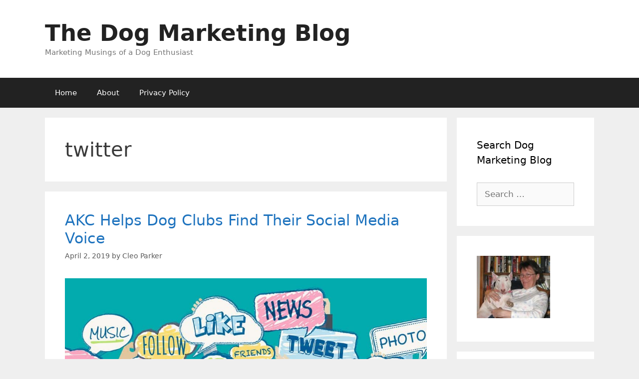

--- FILE ---
content_type: text/html; charset=UTF-8
request_url: https://cleoparker.com/dogmarketing/tag/twitter/
body_size: 15226
content:
<!DOCTYPE html>
<html lang="en-US">
<head>
	<meta charset="UTF-8">
	<link rel="dns-prefetch" href="//cdn.hu-manity.co" />
		<!-- Cookie Compliance -->
		<script type="text/javascript">var huOptions = {"appID":"cleoparkercom-358a9fe","currentLanguage":"en","blocking":true,"globalCookie":false,"isAdmin":false,"privacyConsent":true,"forms":[],"customProviders":[],"customPatterns":[]};</script>
		<script type="text/javascript" src="https://cdn.hu-manity.co/hu-banner.min.js"></script><meta name='robots' content='index, follow, max-image-preview:large, max-snippet:-1, max-video-preview:-1' />
<meta name="viewport" content="width=device-width, initial-scale=1">
	<!-- This site is optimized with the Yoast SEO plugin v26.7 - https://yoast.com/wordpress/plugins/seo/ -->
	<title>twitter Archives - The Dog Marketing Blog</title>
	<link rel="canonical" href="https://cleoparker.com/dogmarketing/tag/twitter/" />
	<link rel="next" href="https://cleoparker.com/dogmarketing/tag/twitter/page/2/" />
	<meta property="og:locale" content="en_US" />
	<meta property="og:type" content="article" />
	<meta property="og:title" content="twitter Archives - The Dog Marketing Blog" />
	<meta property="og:url" content="https://cleoparker.com/dogmarketing/tag/twitter/" />
	<meta property="og:site_name" content="The Dog Marketing Blog" />
	<meta name="twitter:card" content="summary_large_image" />
	<meta name="twitter:site" content="@cleoparker" />
	<script type="application/ld+json" class="yoast-schema-graph">{"@context":"https://schema.org","@graph":[{"@type":"CollectionPage","@id":"https://cleoparker.com/dogmarketing/tag/twitter/","url":"https://cleoparker.com/dogmarketing/tag/twitter/","name":"twitter Archives - The Dog Marketing Blog","isPartOf":{"@id":"https://cleoparker.com/dogmarketing/#website"},"primaryImageOfPage":{"@id":"https://cleoparker.com/dogmarketing/tag/twitter/#primaryimage"},"image":{"@id":"https://cleoparker.com/dogmarketing/tag/twitter/#primaryimage"},"thumbnailUrl":"https://cleoparker.com/dogmarketing/wp-content/uploads/2019/04/1-36567715_s.jpg","inLanguage":"en-US"},{"@type":"ImageObject","inLanguage":"en-US","@id":"https://cleoparker.com/dogmarketing/tag/twitter/#primaryimage","url":"https://cleoparker.com/dogmarketing/wp-content/uploads/2019/04/1-36567715_s.jpg","contentUrl":"https://cleoparker.com/dogmarketing/wp-content/uploads/2019/04/1-36567715_s.jpg","width":979,"height":489,"caption":"36567715 - flat design illustration concept for social network. concept for web banner and promotional material."},{"@type":"WebSite","@id":"https://cleoparker.com/dogmarketing/#website","url":"https://cleoparker.com/dogmarketing/","name":"The Dog Marketing Blog","description":"Marketing Musings of a Dog Enthusiast","publisher":{"@id":"https://cleoparker.com/dogmarketing/#/schema/person/122503b691c070fb342604217f5eb956"},"potentialAction":[{"@type":"SearchAction","target":{"@type":"EntryPoint","urlTemplate":"https://cleoparker.com/dogmarketing/?s={search_term_string}"},"query-input":{"@type":"PropertyValueSpecification","valueRequired":true,"valueName":"search_term_string"}}],"inLanguage":"en-US"},{"@type":["Person","Organization"],"@id":"https://cleoparker.com/dogmarketing/#/schema/person/122503b691c070fb342604217f5eb956","name":"Cleo Parker","image":{"@type":"ImageObject","inLanguage":"en-US","@id":"https://cleoparker.com/dogmarketing/#/schema/person/image/","url":"https://secure.gravatar.com/avatar/d90ee2b5df0f7deab17a5b892f65208737dbb391f05227d507793dc515645999?s=96&r=g","contentUrl":"https://secure.gravatar.com/avatar/d90ee2b5df0f7deab17a5b892f65208737dbb391f05227d507793dc515645999?s=96&r=g","caption":"Cleo Parker"},"logo":{"@id":"https://cleoparker.com/dogmarketing/#/schema/person/image/"},"description":"Cleo Parker is a dog enthusiast who competes in many venues with her Bull Terriers, her professional expertise is in marketing strategy, research, and analytics","sameAs":["http://www.cleoparker.com","https://www.facebook.com/cleoparker","https://www.linkedin.com/in/cleoparker/","https://x.com/cleoparker","https://www.youtube.com/channel/UCrsq71BB37qz6Tw10C74hNQ?view_as=subscriber"]}]}</script>
	<!-- / Yoast SEO plugin. -->


<link rel='dns-prefetch' href='//www.googletagmanager.com' />
<link rel="alternate" type="application/rss+xml" title="The Dog Marketing Blog &raquo; Feed" href="https://cleoparker.com/dogmarketing/feed/" />
<link rel="alternate" type="application/rss+xml" title="The Dog Marketing Blog &raquo; Comments Feed" href="https://cleoparker.com/dogmarketing/comments/feed/" />
<link rel="alternate" type="application/rss+xml" title="The Dog Marketing Blog &raquo; twitter Tag Feed" href="https://cleoparker.com/dogmarketing/tag/twitter/feed/" />
<style id='wp-img-auto-sizes-contain-inline-css'>
img:is([sizes=auto i],[sizes^="auto," i]){contain-intrinsic-size:3000px 1500px}
/*# sourceURL=wp-img-auto-sizes-contain-inline-css */
</style>
<style id='wp-emoji-styles-inline-css'>

	img.wp-smiley, img.emoji {
		display: inline !important;
		border: none !important;
		box-shadow: none !important;
		height: 1em !important;
		width: 1em !important;
		margin: 0 0.07em !important;
		vertical-align: -0.1em !important;
		background: none !important;
		padding: 0 !important;
	}
/*# sourceURL=wp-emoji-styles-inline-css */
</style>
<style id='wp-block-library-inline-css'>
:root{--wp-block-synced-color:#7a00df;--wp-block-synced-color--rgb:122,0,223;--wp-bound-block-color:var(--wp-block-synced-color);--wp-editor-canvas-background:#ddd;--wp-admin-theme-color:#007cba;--wp-admin-theme-color--rgb:0,124,186;--wp-admin-theme-color-darker-10:#006ba1;--wp-admin-theme-color-darker-10--rgb:0,107,160.5;--wp-admin-theme-color-darker-20:#005a87;--wp-admin-theme-color-darker-20--rgb:0,90,135;--wp-admin-border-width-focus:2px}@media (min-resolution:192dpi){:root{--wp-admin-border-width-focus:1.5px}}.wp-element-button{cursor:pointer}:root .has-very-light-gray-background-color{background-color:#eee}:root .has-very-dark-gray-background-color{background-color:#313131}:root .has-very-light-gray-color{color:#eee}:root .has-very-dark-gray-color{color:#313131}:root .has-vivid-green-cyan-to-vivid-cyan-blue-gradient-background{background:linear-gradient(135deg,#00d084,#0693e3)}:root .has-purple-crush-gradient-background{background:linear-gradient(135deg,#34e2e4,#4721fb 50%,#ab1dfe)}:root .has-hazy-dawn-gradient-background{background:linear-gradient(135deg,#faaca8,#dad0ec)}:root .has-subdued-olive-gradient-background{background:linear-gradient(135deg,#fafae1,#67a671)}:root .has-atomic-cream-gradient-background{background:linear-gradient(135deg,#fdd79a,#004a59)}:root .has-nightshade-gradient-background{background:linear-gradient(135deg,#330968,#31cdcf)}:root .has-midnight-gradient-background{background:linear-gradient(135deg,#020381,#2874fc)}:root{--wp--preset--font-size--normal:16px;--wp--preset--font-size--huge:42px}.has-regular-font-size{font-size:1em}.has-larger-font-size{font-size:2.625em}.has-normal-font-size{font-size:var(--wp--preset--font-size--normal)}.has-huge-font-size{font-size:var(--wp--preset--font-size--huge)}.has-text-align-center{text-align:center}.has-text-align-left{text-align:left}.has-text-align-right{text-align:right}.has-fit-text{white-space:nowrap!important}#end-resizable-editor-section{display:none}.aligncenter{clear:both}.items-justified-left{justify-content:flex-start}.items-justified-center{justify-content:center}.items-justified-right{justify-content:flex-end}.items-justified-space-between{justify-content:space-between}.screen-reader-text{border:0;clip-path:inset(50%);height:1px;margin:-1px;overflow:hidden;padding:0;position:absolute;width:1px;word-wrap:normal!important}.screen-reader-text:focus{background-color:#ddd;clip-path:none;color:#444;display:block;font-size:1em;height:auto;left:5px;line-height:normal;padding:15px 23px 14px;text-decoration:none;top:5px;width:auto;z-index:100000}html :where(.has-border-color){border-style:solid}html :where([style*=border-top-color]){border-top-style:solid}html :where([style*=border-right-color]){border-right-style:solid}html :where([style*=border-bottom-color]){border-bottom-style:solid}html :where([style*=border-left-color]){border-left-style:solid}html :where([style*=border-width]){border-style:solid}html :where([style*=border-top-width]){border-top-style:solid}html :where([style*=border-right-width]){border-right-style:solid}html :where([style*=border-bottom-width]){border-bottom-style:solid}html :where([style*=border-left-width]){border-left-style:solid}html :where(img[class*=wp-image-]){height:auto;max-width:100%}:where(figure){margin:0 0 1em}html :where(.is-position-sticky){--wp-admin--admin-bar--position-offset:var(--wp-admin--admin-bar--height,0px)}@media screen and (max-width:600px){html :where(.is-position-sticky){--wp-admin--admin-bar--position-offset:0px}}

/*# sourceURL=wp-block-library-inline-css */
</style><style id='wp-block-heading-inline-css'>
h1:where(.wp-block-heading).has-background,h2:where(.wp-block-heading).has-background,h3:where(.wp-block-heading).has-background,h4:where(.wp-block-heading).has-background,h5:where(.wp-block-heading).has-background,h6:where(.wp-block-heading).has-background{padding:1.25em 2.375em}h1.has-text-align-left[style*=writing-mode]:where([style*=vertical-lr]),h1.has-text-align-right[style*=writing-mode]:where([style*=vertical-rl]),h2.has-text-align-left[style*=writing-mode]:where([style*=vertical-lr]),h2.has-text-align-right[style*=writing-mode]:where([style*=vertical-rl]),h3.has-text-align-left[style*=writing-mode]:where([style*=vertical-lr]),h3.has-text-align-right[style*=writing-mode]:where([style*=vertical-rl]),h4.has-text-align-left[style*=writing-mode]:where([style*=vertical-lr]),h4.has-text-align-right[style*=writing-mode]:where([style*=vertical-rl]),h5.has-text-align-left[style*=writing-mode]:where([style*=vertical-lr]),h5.has-text-align-right[style*=writing-mode]:where([style*=vertical-rl]),h6.has-text-align-left[style*=writing-mode]:where([style*=vertical-lr]),h6.has-text-align-right[style*=writing-mode]:where([style*=vertical-rl]){rotate:180deg}
/*# sourceURL=https://cleoparker.com/dogmarketing/wp-includes/blocks/heading/style.min.css */
</style>
<style id='wp-block-list-inline-css'>
ol,ul{box-sizing:border-box}:root :where(.wp-block-list.has-background){padding:1.25em 2.375em}
/*# sourceURL=https://cleoparker.com/dogmarketing/wp-includes/blocks/list/style.min.css */
</style>
<style id='wp-block-paragraph-inline-css'>
.is-small-text{font-size:.875em}.is-regular-text{font-size:1em}.is-large-text{font-size:2.25em}.is-larger-text{font-size:3em}.has-drop-cap:not(:focus):first-letter{float:left;font-size:8.4em;font-style:normal;font-weight:100;line-height:.68;margin:.05em .1em 0 0;text-transform:uppercase}body.rtl .has-drop-cap:not(:focus):first-letter{float:none;margin-left:.1em}p.has-drop-cap.has-background{overflow:hidden}:root :where(p.has-background){padding:1.25em 2.375em}:where(p.has-text-color:not(.has-link-color)) a{color:inherit}p.has-text-align-left[style*="writing-mode:vertical-lr"],p.has-text-align-right[style*="writing-mode:vertical-rl"]{rotate:180deg}
/*# sourceURL=https://cleoparker.com/dogmarketing/wp-includes/blocks/paragraph/style.min.css */
</style>
<style id='global-styles-inline-css'>
:root{--wp--preset--aspect-ratio--square: 1;--wp--preset--aspect-ratio--4-3: 4/3;--wp--preset--aspect-ratio--3-4: 3/4;--wp--preset--aspect-ratio--3-2: 3/2;--wp--preset--aspect-ratio--2-3: 2/3;--wp--preset--aspect-ratio--16-9: 16/9;--wp--preset--aspect-ratio--9-16: 9/16;--wp--preset--color--black: #000000;--wp--preset--color--cyan-bluish-gray: #abb8c3;--wp--preset--color--white: #ffffff;--wp--preset--color--pale-pink: #f78da7;--wp--preset--color--vivid-red: #cf2e2e;--wp--preset--color--luminous-vivid-orange: #ff6900;--wp--preset--color--luminous-vivid-amber: #fcb900;--wp--preset--color--light-green-cyan: #7bdcb5;--wp--preset--color--vivid-green-cyan: #00d084;--wp--preset--color--pale-cyan-blue: #8ed1fc;--wp--preset--color--vivid-cyan-blue: #0693e3;--wp--preset--color--vivid-purple: #9b51e0;--wp--preset--color--contrast: var(--contrast);--wp--preset--color--contrast-2: var(--contrast-2);--wp--preset--color--contrast-3: var(--contrast-3);--wp--preset--color--base: var(--base);--wp--preset--color--base-2: var(--base-2);--wp--preset--color--base-3: var(--base-3);--wp--preset--color--accent: var(--accent);--wp--preset--gradient--vivid-cyan-blue-to-vivid-purple: linear-gradient(135deg,rgb(6,147,227) 0%,rgb(155,81,224) 100%);--wp--preset--gradient--light-green-cyan-to-vivid-green-cyan: linear-gradient(135deg,rgb(122,220,180) 0%,rgb(0,208,130) 100%);--wp--preset--gradient--luminous-vivid-amber-to-luminous-vivid-orange: linear-gradient(135deg,rgb(252,185,0) 0%,rgb(255,105,0) 100%);--wp--preset--gradient--luminous-vivid-orange-to-vivid-red: linear-gradient(135deg,rgb(255,105,0) 0%,rgb(207,46,46) 100%);--wp--preset--gradient--very-light-gray-to-cyan-bluish-gray: linear-gradient(135deg,rgb(238,238,238) 0%,rgb(169,184,195) 100%);--wp--preset--gradient--cool-to-warm-spectrum: linear-gradient(135deg,rgb(74,234,220) 0%,rgb(151,120,209) 20%,rgb(207,42,186) 40%,rgb(238,44,130) 60%,rgb(251,105,98) 80%,rgb(254,248,76) 100%);--wp--preset--gradient--blush-light-purple: linear-gradient(135deg,rgb(255,206,236) 0%,rgb(152,150,240) 100%);--wp--preset--gradient--blush-bordeaux: linear-gradient(135deg,rgb(254,205,165) 0%,rgb(254,45,45) 50%,rgb(107,0,62) 100%);--wp--preset--gradient--luminous-dusk: linear-gradient(135deg,rgb(255,203,112) 0%,rgb(199,81,192) 50%,rgb(65,88,208) 100%);--wp--preset--gradient--pale-ocean: linear-gradient(135deg,rgb(255,245,203) 0%,rgb(182,227,212) 50%,rgb(51,167,181) 100%);--wp--preset--gradient--electric-grass: linear-gradient(135deg,rgb(202,248,128) 0%,rgb(113,206,126) 100%);--wp--preset--gradient--midnight: linear-gradient(135deg,rgb(2,3,129) 0%,rgb(40,116,252) 100%);--wp--preset--font-size--small: 13px;--wp--preset--font-size--medium: 20px;--wp--preset--font-size--large: 36px;--wp--preset--font-size--x-large: 42px;--wp--preset--spacing--20: 0.44rem;--wp--preset--spacing--30: 0.67rem;--wp--preset--spacing--40: 1rem;--wp--preset--spacing--50: 1.5rem;--wp--preset--spacing--60: 2.25rem;--wp--preset--spacing--70: 3.38rem;--wp--preset--spacing--80: 5.06rem;--wp--preset--shadow--natural: 6px 6px 9px rgba(0, 0, 0, 0.2);--wp--preset--shadow--deep: 12px 12px 50px rgba(0, 0, 0, 0.4);--wp--preset--shadow--sharp: 6px 6px 0px rgba(0, 0, 0, 0.2);--wp--preset--shadow--outlined: 6px 6px 0px -3px rgb(255, 255, 255), 6px 6px rgb(0, 0, 0);--wp--preset--shadow--crisp: 6px 6px 0px rgb(0, 0, 0);}:where(.is-layout-flex){gap: 0.5em;}:where(.is-layout-grid){gap: 0.5em;}body .is-layout-flex{display: flex;}.is-layout-flex{flex-wrap: wrap;align-items: center;}.is-layout-flex > :is(*, div){margin: 0;}body .is-layout-grid{display: grid;}.is-layout-grid > :is(*, div){margin: 0;}:where(.wp-block-columns.is-layout-flex){gap: 2em;}:where(.wp-block-columns.is-layout-grid){gap: 2em;}:where(.wp-block-post-template.is-layout-flex){gap: 1.25em;}:where(.wp-block-post-template.is-layout-grid){gap: 1.25em;}.has-black-color{color: var(--wp--preset--color--black) !important;}.has-cyan-bluish-gray-color{color: var(--wp--preset--color--cyan-bluish-gray) !important;}.has-white-color{color: var(--wp--preset--color--white) !important;}.has-pale-pink-color{color: var(--wp--preset--color--pale-pink) !important;}.has-vivid-red-color{color: var(--wp--preset--color--vivid-red) !important;}.has-luminous-vivid-orange-color{color: var(--wp--preset--color--luminous-vivid-orange) !important;}.has-luminous-vivid-amber-color{color: var(--wp--preset--color--luminous-vivid-amber) !important;}.has-light-green-cyan-color{color: var(--wp--preset--color--light-green-cyan) !important;}.has-vivid-green-cyan-color{color: var(--wp--preset--color--vivid-green-cyan) !important;}.has-pale-cyan-blue-color{color: var(--wp--preset--color--pale-cyan-blue) !important;}.has-vivid-cyan-blue-color{color: var(--wp--preset--color--vivid-cyan-blue) !important;}.has-vivid-purple-color{color: var(--wp--preset--color--vivid-purple) !important;}.has-black-background-color{background-color: var(--wp--preset--color--black) !important;}.has-cyan-bluish-gray-background-color{background-color: var(--wp--preset--color--cyan-bluish-gray) !important;}.has-white-background-color{background-color: var(--wp--preset--color--white) !important;}.has-pale-pink-background-color{background-color: var(--wp--preset--color--pale-pink) !important;}.has-vivid-red-background-color{background-color: var(--wp--preset--color--vivid-red) !important;}.has-luminous-vivid-orange-background-color{background-color: var(--wp--preset--color--luminous-vivid-orange) !important;}.has-luminous-vivid-amber-background-color{background-color: var(--wp--preset--color--luminous-vivid-amber) !important;}.has-light-green-cyan-background-color{background-color: var(--wp--preset--color--light-green-cyan) !important;}.has-vivid-green-cyan-background-color{background-color: var(--wp--preset--color--vivid-green-cyan) !important;}.has-pale-cyan-blue-background-color{background-color: var(--wp--preset--color--pale-cyan-blue) !important;}.has-vivid-cyan-blue-background-color{background-color: var(--wp--preset--color--vivid-cyan-blue) !important;}.has-vivid-purple-background-color{background-color: var(--wp--preset--color--vivid-purple) !important;}.has-black-border-color{border-color: var(--wp--preset--color--black) !important;}.has-cyan-bluish-gray-border-color{border-color: var(--wp--preset--color--cyan-bluish-gray) !important;}.has-white-border-color{border-color: var(--wp--preset--color--white) !important;}.has-pale-pink-border-color{border-color: var(--wp--preset--color--pale-pink) !important;}.has-vivid-red-border-color{border-color: var(--wp--preset--color--vivid-red) !important;}.has-luminous-vivid-orange-border-color{border-color: var(--wp--preset--color--luminous-vivid-orange) !important;}.has-luminous-vivid-amber-border-color{border-color: var(--wp--preset--color--luminous-vivid-amber) !important;}.has-light-green-cyan-border-color{border-color: var(--wp--preset--color--light-green-cyan) !important;}.has-vivid-green-cyan-border-color{border-color: var(--wp--preset--color--vivid-green-cyan) !important;}.has-pale-cyan-blue-border-color{border-color: var(--wp--preset--color--pale-cyan-blue) !important;}.has-vivid-cyan-blue-border-color{border-color: var(--wp--preset--color--vivid-cyan-blue) !important;}.has-vivid-purple-border-color{border-color: var(--wp--preset--color--vivid-purple) !important;}.has-vivid-cyan-blue-to-vivid-purple-gradient-background{background: var(--wp--preset--gradient--vivid-cyan-blue-to-vivid-purple) !important;}.has-light-green-cyan-to-vivid-green-cyan-gradient-background{background: var(--wp--preset--gradient--light-green-cyan-to-vivid-green-cyan) !important;}.has-luminous-vivid-amber-to-luminous-vivid-orange-gradient-background{background: var(--wp--preset--gradient--luminous-vivid-amber-to-luminous-vivid-orange) !important;}.has-luminous-vivid-orange-to-vivid-red-gradient-background{background: var(--wp--preset--gradient--luminous-vivid-orange-to-vivid-red) !important;}.has-very-light-gray-to-cyan-bluish-gray-gradient-background{background: var(--wp--preset--gradient--very-light-gray-to-cyan-bluish-gray) !important;}.has-cool-to-warm-spectrum-gradient-background{background: var(--wp--preset--gradient--cool-to-warm-spectrum) !important;}.has-blush-light-purple-gradient-background{background: var(--wp--preset--gradient--blush-light-purple) !important;}.has-blush-bordeaux-gradient-background{background: var(--wp--preset--gradient--blush-bordeaux) !important;}.has-luminous-dusk-gradient-background{background: var(--wp--preset--gradient--luminous-dusk) !important;}.has-pale-ocean-gradient-background{background: var(--wp--preset--gradient--pale-ocean) !important;}.has-electric-grass-gradient-background{background: var(--wp--preset--gradient--electric-grass) !important;}.has-midnight-gradient-background{background: var(--wp--preset--gradient--midnight) !important;}.has-small-font-size{font-size: var(--wp--preset--font-size--small) !important;}.has-medium-font-size{font-size: var(--wp--preset--font-size--medium) !important;}.has-large-font-size{font-size: var(--wp--preset--font-size--large) !important;}.has-x-large-font-size{font-size: var(--wp--preset--font-size--x-large) !important;}
/*# sourceURL=global-styles-inline-css */
</style>

<style id='classic-theme-styles-inline-css'>
/*! This file is auto-generated */
.wp-block-button__link{color:#fff;background-color:#32373c;border-radius:9999px;box-shadow:none;text-decoration:none;padding:calc(.667em + 2px) calc(1.333em + 2px);font-size:1.125em}.wp-block-file__button{background:#32373c;color:#fff;text-decoration:none}
/*# sourceURL=/wp-includes/css/classic-themes.min.css */
</style>
<link rel='stylesheet' id='generate-style-grid-css' href='https://cleoparker.com/dogmarketing/wp-content/themes/generatepress/assets/css/unsemantic-grid.min.css?ver=3.6.1' media='all' />
<link rel='stylesheet' id='generate-style-css' href='https://cleoparker.com/dogmarketing/wp-content/themes/generatepress/assets/css/style.min.css?ver=3.6.1' media='all' />
<style id='generate-style-inline-css'>
body{background-color:#efefef;color:#3a3a3a;}a{color:#1e73be;}a:hover, a:focus, a:active{color:#000000;}body .grid-container{max-width:1100px;}.wp-block-group__inner-container{max-width:1100px;margin-left:auto;margin-right:auto;}:root{--contrast:#222222;--contrast-2:#575760;--contrast-3:#b2b2be;--base:#f0f0f0;--base-2:#f7f8f9;--base-3:#ffffff;--accent:#1e73be;}:root .has-contrast-color{color:var(--contrast);}:root .has-contrast-background-color{background-color:var(--contrast);}:root .has-contrast-2-color{color:var(--contrast-2);}:root .has-contrast-2-background-color{background-color:var(--contrast-2);}:root .has-contrast-3-color{color:var(--contrast-3);}:root .has-contrast-3-background-color{background-color:var(--contrast-3);}:root .has-base-color{color:var(--base);}:root .has-base-background-color{background-color:var(--base);}:root .has-base-2-color{color:var(--base-2);}:root .has-base-2-background-color{background-color:var(--base-2);}:root .has-base-3-color{color:var(--base-3);}:root .has-base-3-background-color{background-color:var(--base-3);}:root .has-accent-color{color:var(--accent);}:root .has-accent-background-color{background-color:var(--accent);}body, button, input, select, textarea{font-family:-apple-system, system-ui, BlinkMacSystemFont, "Segoe UI", Helvetica, Arial, sans-serif, "Apple Color Emoji", "Segoe UI Emoji", "Segoe UI Symbol";}body{line-height:1.5;}.entry-content > [class*="wp-block-"]:not(:last-child):not(.wp-block-heading){margin-bottom:1.5em;}.main-title{font-size:45px;}.main-navigation .main-nav ul ul li a{font-size:14px;}.sidebar .widget, .footer-widgets .widget{font-size:17px;}h1{font-weight:300;font-size:40px;}h2{font-weight:300;font-size:30px;}h3{font-size:20px;}h4{font-size:inherit;}h5{font-size:inherit;}@media (max-width:768px){.main-title{font-size:30px;}h1{font-size:30px;}h2{font-size:25px;}}.top-bar{background-color:#636363;color:#ffffff;}.top-bar a{color:#ffffff;}.top-bar a:hover{color:#303030;}.site-header{background-color:#ffffff;color:#3a3a3a;}.site-header a{color:#3a3a3a;}.main-title a,.main-title a:hover{color:#222222;}.site-description{color:#757575;}.main-navigation,.main-navigation ul ul{background-color:#222222;}.main-navigation .main-nav ul li a, .main-navigation .menu-toggle, .main-navigation .menu-bar-items{color:#ffffff;}.main-navigation .main-nav ul li:not([class*="current-menu-"]):hover > a, .main-navigation .main-nav ul li:not([class*="current-menu-"]):focus > a, .main-navigation .main-nav ul li.sfHover:not([class*="current-menu-"]) > a, .main-navigation .menu-bar-item:hover > a, .main-navigation .menu-bar-item.sfHover > a{color:#ffffff;background-color:#3f3f3f;}button.menu-toggle:hover,button.menu-toggle:focus,.main-navigation .mobile-bar-items a,.main-navigation .mobile-bar-items a:hover,.main-navigation .mobile-bar-items a:focus{color:#ffffff;}.main-navigation .main-nav ul li[class*="current-menu-"] > a{color:#ffffff;background-color:#3f3f3f;}.navigation-search input[type="search"],.navigation-search input[type="search"]:active, .navigation-search input[type="search"]:focus, .main-navigation .main-nav ul li.search-item.active > a, .main-navigation .menu-bar-items .search-item.active > a{color:#ffffff;background-color:#3f3f3f;}.main-navigation ul ul{background-color:#3f3f3f;}.main-navigation .main-nav ul ul li a{color:#ffffff;}.main-navigation .main-nav ul ul li:not([class*="current-menu-"]):hover > a,.main-navigation .main-nav ul ul li:not([class*="current-menu-"]):focus > a, .main-navigation .main-nav ul ul li.sfHover:not([class*="current-menu-"]) > a{color:#ffffff;background-color:#4f4f4f;}.main-navigation .main-nav ul ul li[class*="current-menu-"] > a{color:#ffffff;background-color:#4f4f4f;}.separate-containers .inside-article, .separate-containers .comments-area, .separate-containers .page-header, .one-container .container, .separate-containers .paging-navigation, .inside-page-header{background-color:#ffffff;}.entry-meta{color:#595959;}.entry-meta a{color:#595959;}.entry-meta a:hover{color:#1e73be;}.sidebar .widget{background-color:#ffffff;}.sidebar .widget .widget-title{color:#000000;}.footer-widgets{background-color:#ffffff;}.footer-widgets .widget-title{color:#000000;}.site-info{color:#ffffff;background-color:#222222;}.site-info a{color:#ffffff;}.site-info a:hover{color:#606060;}.footer-bar .widget_nav_menu .current-menu-item a{color:#606060;}input[type="text"],input[type="email"],input[type="url"],input[type="password"],input[type="search"],input[type="tel"],input[type="number"],textarea,select{color:#666666;background-color:#fafafa;border-color:#cccccc;}input[type="text"]:focus,input[type="email"]:focus,input[type="url"]:focus,input[type="password"]:focus,input[type="search"]:focus,input[type="tel"]:focus,input[type="number"]:focus,textarea:focus,select:focus{color:#666666;background-color:#ffffff;border-color:#bfbfbf;}button,html input[type="button"],input[type="reset"],input[type="submit"],a.button,a.wp-block-button__link:not(.has-background){color:#ffffff;background-color:#666666;}button:hover,html input[type="button"]:hover,input[type="reset"]:hover,input[type="submit"]:hover,a.button:hover,button:focus,html input[type="button"]:focus,input[type="reset"]:focus,input[type="submit"]:focus,a.button:focus,a.wp-block-button__link:not(.has-background):active,a.wp-block-button__link:not(.has-background):focus,a.wp-block-button__link:not(.has-background):hover{color:#ffffff;background-color:#3f3f3f;}a.generate-back-to-top{background-color:rgba( 0,0,0,0.4 );color:#ffffff;}a.generate-back-to-top:hover,a.generate-back-to-top:focus{background-color:rgba( 0,0,0,0.6 );color:#ffffff;}:root{--gp-search-modal-bg-color:var(--base-3);--gp-search-modal-text-color:var(--contrast);--gp-search-modal-overlay-bg-color:rgba(0,0,0,0.2);}@media (max-width:768px){.main-navigation .menu-bar-item:hover > a, .main-navigation .menu-bar-item.sfHover > a{background:none;color:#ffffff;}}.inside-top-bar{padding:10px;}.inside-header{padding:40px;}.site-main .wp-block-group__inner-container{padding:40px;}.entry-content .alignwide, body:not(.no-sidebar) .entry-content .alignfull{margin-left:-40px;width:calc(100% + 80px);max-width:calc(100% + 80px);}.rtl .menu-item-has-children .dropdown-menu-toggle{padding-left:20px;}.rtl .main-navigation .main-nav ul li.menu-item-has-children > a{padding-right:20px;}.site-info{padding:20px;}@media (max-width:768px){.separate-containers .inside-article, .separate-containers .comments-area, .separate-containers .page-header, .separate-containers .paging-navigation, .one-container .site-content, .inside-page-header{padding:30px;}.site-main .wp-block-group__inner-container{padding:30px;}.site-info{padding-right:10px;padding-left:10px;}.entry-content .alignwide, body:not(.no-sidebar) .entry-content .alignfull{margin-left:-30px;width:calc(100% + 60px);max-width:calc(100% + 60px);}}.one-container .sidebar .widget{padding:0px;}/* End cached CSS */@media (max-width:768px){.main-navigation .menu-toggle,.main-navigation .mobile-bar-items,.sidebar-nav-mobile:not(#sticky-placeholder){display:block;}.main-navigation ul,.gen-sidebar-nav{display:none;}[class*="nav-float-"] .site-header .inside-header > *{float:none;clear:both;}}
/*# sourceURL=generate-style-inline-css */
</style>
<link rel='stylesheet' id='generate-mobile-style-css' href='https://cleoparker.com/dogmarketing/wp-content/themes/generatepress/assets/css/mobile.min.css?ver=3.6.1' media='all' />
<link rel='stylesheet' id='generate-font-icons-css' href='https://cleoparker.com/dogmarketing/wp-content/themes/generatepress/assets/css/components/font-icons.min.css?ver=3.6.1' media='all' />

<!-- Google tag (gtag.js) snippet added by Site Kit -->
<!-- Google Analytics snippet added by Site Kit -->
<script src="https://www.googletagmanager.com/gtag/js?id=G-T6XXTGNDP3" id="google_gtagjs-js" async></script>
<script id="google_gtagjs-js-after">
window.dataLayer = window.dataLayer || [];function gtag(){dataLayer.push(arguments);}
gtag("set","linker",{"domains":["cleoparker.com"]});
gtag("js", new Date());
gtag("set", "developer_id.dZTNiMT", true);
gtag("config", "G-T6XXTGNDP3");
//# sourceURL=google_gtagjs-js-after
</script>
<link rel="https://api.w.org/" href="https://cleoparker.com/dogmarketing/wp-json/" /><link rel="alternate" title="JSON" type="application/json" href="https://cleoparker.com/dogmarketing/wp-json/wp/v2/tags/29" /><meta name="generator" content="Site Kit by Google 1.170.0" /><meta name="google-site-verification" content="VYAQuRVHbONaun6YsL_Fmo4p8BdMMdE2eVuU8dMwiIg">
<!-- Google AdSense meta tags added by Site Kit -->
<meta name="google-adsense-platform-account" content="ca-host-pub-2644536267352236">
<meta name="google-adsense-platform-domain" content="sitekit.withgoogle.com">
<!-- End Google AdSense meta tags added by Site Kit -->
</head>

<body data-rsssl=1 class="archive tag tag-twitter tag-29 wp-embed-responsive wp-theme-generatepress cookies-not-set right-sidebar nav-below-header separate-containers fluid-header active-footer-widgets-0 nav-aligned-left header-aligned-left dropdown-hover" itemtype="https://schema.org/Blog" itemscope>
	<a class="screen-reader-text skip-link" href="#content" title="Skip to content">Skip to content</a>		<header class="site-header" id="masthead" aria-label="Site"  itemtype="https://schema.org/WPHeader" itemscope>
			<div class="inside-header grid-container grid-parent">
				<div class="site-branding">
						<p class="main-title" itemprop="headline">
					<a href="https://cleoparker.com/dogmarketing/" rel="home">The Dog Marketing Blog</a>
				</p>
						<p class="site-description" itemprop="description">Marketing Musings of a Dog Enthusiast</p>
					</div>			</div>
		</header>
				<nav class="main-navigation sub-menu-right" id="site-navigation" aria-label="Primary"  itemtype="https://schema.org/SiteNavigationElement" itemscope>
			<div class="inside-navigation grid-container grid-parent">
								<button class="menu-toggle" aria-controls="primary-menu" aria-expanded="false">
					<span class="mobile-menu">Menu</span>				</button>
				<div id="primary-menu" class="main-nav"><ul id="menu-top-menu-bar-menu" class=" menu sf-menu"><li id="menu-item-1572" class="menu-item menu-item-type-custom menu-item-object-custom menu-item-home menu-item-1572"><a href="https://cleoparker.com/dogmarketing/">Home</a></li>
<li id="menu-item-1573" class="menu-item menu-item-type-post_type menu-item-object-page menu-item-1573"><a href="https://cleoparker.com/dogmarketing/about-cleo-parker/">About</a></li>
<li id="menu-item-1575" class="menu-item menu-item-type-post_type menu-item-object-page menu-item-privacy-policy menu-item-1575"><a rel="privacy-policy" href="https://cleoparker.com/dogmarketing/privacy-policy/">Privacy Policy</a></li>
</ul></div>			</div>
		</nav>
		
	<div class="site grid-container container hfeed grid-parent" id="page">
				<div class="site-content" id="content">
			
	<div class="content-area grid-parent mobile-grid-100 grid-75 tablet-grid-75" id="primary">
		<main class="site-main" id="main">
					<header class="page-header" aria-label="Page">
			
			<h1 class="page-title">
				twitter			</h1>

					</header>
		<article id="post-1428" class="post-1428 post type-post status-publish format-standard has-post-thumbnail hentry category-dog-clubs category-dogs-in-social-media tag-akc tag-facebook tag-instagram tag-twitter tag-webinar" itemtype="https://schema.org/CreativeWork" itemscope>
	<div class="inside-article">
					<header class="entry-header">
				<h2 class="entry-title" itemprop="headline"><a href="https://cleoparker.com/dogmarketing/akc-helps-dog-clubs-find-their-social-media-voice/" rel="bookmark">AKC Helps Dog Clubs Find Their Social Media Voice</a></h2>		<div class="entry-meta">
			<span class="posted-on"><time class="updated" datetime="2019-07-03T15:02:58-04:00" itemprop="dateModified">July 3, 2019</time><time class="entry-date published" datetime="2019-04-02T09:42:05-04:00" itemprop="datePublished">April 2, 2019</time></span> <span class="byline">by <span class="author vcard" itemprop="author" itemtype="https://schema.org/Person" itemscope><a class="url fn n" href="https://cleoparker.com/dogmarketing/author/admin/" title="View all posts by Cleo Parker" rel="author" itemprop="url"><span class="author-name" itemprop="name">Cleo Parker</span></a></span></span> 		</div>
					</header>
			<div class="post-image">
						
						<a href="https://cleoparker.com/dogmarketing/akc-helps-dog-clubs-find-their-social-media-voice/">
							<img width="979" height="489" src="https://cleoparker.com/dogmarketing/wp-content/uploads/2019/04/1-36567715_s.jpg" class="attachment-full size-full wp-post-image" alt="" itemprop="image" decoding="async" fetchpriority="high" srcset="https://cleoparker.com/dogmarketing/wp-content/uploads/2019/04/1-36567715_s.jpg 979w, https://cleoparker.com/dogmarketing/wp-content/uploads/2019/04/1-36567715_s-300x150.jpg 300w, https://cleoparker.com/dogmarketing/wp-content/uploads/2019/04/1-36567715_s-768x384.jpg 768w" sizes="(max-width: 979px) 100vw, 979px" />
						</a>
					</div>
			<div class="entry-summary" itemprop="text">
				<p>I recently viewed the AKC&#8217;s webinar on &#8220;Finding Your Social Media Voice&#8221; which featured Brandi Hunter, the AKC&#8217;s Vice President of Public Relations and Communications. Ms. Hunter is clearly fluent in and enthusiastic about social media and covered a large amount of information in the hour scheduled.&nbsp; I think I&#8217;ve got a fairly good grasp &#8230; <a title="AKC Helps Dog Clubs Find Their Social Media Voice" class="read-more" href="https://cleoparker.com/dogmarketing/akc-helps-dog-clubs-find-their-social-media-voice/" aria-label="Read more about AKC Helps Dog Clubs Find Their Social Media Voice">Read more</a></p>
			</div>

				<footer class="entry-meta" aria-label="Entry meta">
			<span class="cat-links"><span class="screen-reader-text">Categories </span><a href="https://cleoparker.com/dogmarketing/category/dog-clubs/" rel="category tag">dog clubs</a>, <a href="https://cleoparker.com/dogmarketing/category/dogs-in-social-media/" rel="category tag">dogs in social media</a></span> <span class="tags-links"><span class="screen-reader-text">Tags </span><a href="https://cleoparker.com/dogmarketing/tag/akc/" rel="tag">AKC</a>, <a href="https://cleoparker.com/dogmarketing/tag/facebook/" rel="tag">Facebook</a>, <a href="https://cleoparker.com/dogmarketing/tag/instagram/" rel="tag">Instagram</a>, <a href="https://cleoparker.com/dogmarketing/tag/twitter/" rel="tag">twitter</a>, <a href="https://cleoparker.com/dogmarketing/tag/webinar/" rel="tag">Webinar</a></span> <span class="comments-link"><a href="https://cleoparker.com/dogmarketing/akc-helps-dog-clubs-find-their-social-media-voice/#comments">4 Comments</a></span> 		</footer>
			</div>
</article>
<article id="post-992" class="post-992 post type-post status-publish format-standard hentry category-dog-blogs category-dog-magazines category-dog-supplies category-dog-themed-merchandise category-dog-websites category-online-advertising category-uncategorized tag-akc tag-dog-products tag-dog-show-vendors tag-dog-shows tag-marketing tag-twitter" itemtype="https://schema.org/CreativeWork" itemscope>
	<div class="inside-article">
					<header class="entry-header">
				<h2 class="entry-title" itemprop="headline"><a href="https://cleoparker.com/dogmarketing/promoting-michigan-dog-events-products-and-services/" rel="bookmark">Promoting Michigan Dog Events, Products, and Services</a></h2>		<div class="entry-meta">
			<span class="posted-on"><time class="updated" datetime="2018-07-17T19:37:54-04:00" itemprop="dateModified">July 17, 2018</time><time class="entry-date published" datetime="2018-07-02T10:03:06-04:00" itemprop="datePublished">July 2, 2018</time></span> <span class="byline">by <span class="author vcard" itemprop="author" itemtype="https://schema.org/Person" itemscope><a class="url fn n" href="https://cleoparker.com/dogmarketing/author/admin/" title="View all posts by Cleo Parker" rel="author" itemprop="url"><span class="author-name" itemprop="name">Cleo Parker</span></a></span></span> 		</div>
					</header>
			
			<div class="entry-summary" itemprop="text">
				<p>The Michigan Canine Resource Guide is a unique publication targeted to dog owners in Michigan.   Beth Mitchell launched this guide to dog-related events, products, and services in Michigan in 2015 and it has steadily grown as more organizations and advertisers contribute. Beth was inspired by the Arizona Equine Resource Guide,  published by her sister who &#8230; <a title="Promoting Michigan Dog Events, Products, and Services" class="read-more" href="https://cleoparker.com/dogmarketing/promoting-michigan-dog-events-products-and-services/" aria-label="Read more about Promoting Michigan Dog Events, Products, and Services">Read more</a></p>
			</div>

				<footer class="entry-meta" aria-label="Entry meta">
			<span class="cat-links"><span class="screen-reader-text">Categories </span><a href="https://cleoparker.com/dogmarketing/category/dog-blogs/" rel="category tag">dog blogs</a>, <a href="https://cleoparker.com/dogmarketing/category/dog-magazines/" rel="category tag">dog magazines</a>, <a href="https://cleoparker.com/dogmarketing/category/dog-supplies/" rel="category tag">dog supplies</a>, <a href="https://cleoparker.com/dogmarketing/category/dog-themed-merchandise/" rel="category tag">dog themed merchandise</a>, <a href="https://cleoparker.com/dogmarketing/category/dog-websites/" rel="category tag">dog websites</a>, <a href="https://cleoparker.com/dogmarketing/category/online-advertising/" rel="category tag">Online Advertising</a>, <a href="https://cleoparker.com/dogmarketing/category/uncategorized/" rel="category tag">Uncategorized</a></span> <span class="tags-links"><span class="screen-reader-text">Tags </span><a href="https://cleoparker.com/dogmarketing/tag/akc/" rel="tag">AKC</a>, <a href="https://cleoparker.com/dogmarketing/tag/dog-products/" rel="tag">dog products</a>, <a href="https://cleoparker.com/dogmarketing/tag/dog-show-vendors/" rel="tag">dog show vendors</a>, <a href="https://cleoparker.com/dogmarketing/tag/dog-shows/" rel="tag">dog shows</a>, <a href="https://cleoparker.com/dogmarketing/tag/marketing/" rel="tag">marketing</a>, <a href="https://cleoparker.com/dogmarketing/tag/twitter/" rel="tag">twitter</a></span> <span class="comments-link"><a href="https://cleoparker.com/dogmarketing/promoting-michigan-dog-events-products-and-services/#comments">1 Comment</a></span> 		</footer>
			</div>
</article>
<article id="post-815" class="post-815 post type-post status-publish format-standard hentry category-dog-statistics category-dog-websites category-dogs-in-social-media tag-dogs tag-facebook tag-social-media tag-twitter tag-youtube" itemtype="https://schema.org/CreativeWork" itemscope>
	<div class="inside-article">
					<header class="entry-header">
				<h2 class="entry-title" itemprop="headline"><a href="https://cleoparker.com/dogmarketing/facebook-pages-for-dogs/" rel="bookmark">Facebook Pages for Dogs</a></h2>		<div class="entry-meta">
			<span class="posted-on"><time class="updated" datetime="2011-09-08T19:40:14-04:00" itemprop="dateModified">September 8, 2011</time><time class="entry-date published" datetime="2011-07-23T18:27:14-04:00" itemprop="datePublished">July 23, 2011</time></span> <span class="byline">by <span class="author vcard" itemprop="author" itemtype="https://schema.org/Person" itemscope><a class="url fn n" href="https://cleoparker.com/dogmarketing/author/admin/" title="View all posts by Cleo Parker" rel="author" itemprop="url"><span class="author-name" itemprop="name">Cleo Parker</span></a></span></span> 		</div>
					</header>
			
			<div class="entry-summary" itemprop="text">
				<p>While strictly speaking this post is more about dogs in social media than marketing per se, I just couldn&#8217;t resist a post about an article on Mashable which reported on a Lab 42 study and infographic about the number of dogs on Facebook.  It seems that about 14% of the people in the Lab 42 &#8230; <a title="Facebook Pages for Dogs" class="read-more" href="https://cleoparker.com/dogmarketing/facebook-pages-for-dogs/" aria-label="Read more about Facebook Pages for Dogs">Read more</a></p>
			</div>

				<footer class="entry-meta" aria-label="Entry meta">
			<span class="cat-links"><span class="screen-reader-text">Categories </span><a href="https://cleoparker.com/dogmarketing/category/dog-statistics/" rel="category tag">dog statistics</a>, <a href="https://cleoparker.com/dogmarketing/category/dog-websites/" rel="category tag">dog websites</a>, <a href="https://cleoparker.com/dogmarketing/category/dogs-in-social-media/" rel="category tag">dogs in social media</a></span> <span class="tags-links"><span class="screen-reader-text">Tags </span><a href="https://cleoparker.com/dogmarketing/tag/dogs/" rel="tag">dogs</a>, <a href="https://cleoparker.com/dogmarketing/tag/facebook/" rel="tag">Facebook</a>, <a href="https://cleoparker.com/dogmarketing/tag/social-media/" rel="tag">social media</a>, <a href="https://cleoparker.com/dogmarketing/tag/twitter/" rel="tag">twitter</a>, <a href="https://cleoparker.com/dogmarketing/tag/youtube/" rel="tag">youtube</a></span> <span class="comments-link"><a href="https://cleoparker.com/dogmarketing/facebook-pages-for-dogs/#respond">Leave a comment</a></span> 		</footer>
			</div>
</article>
<article id="post-676" class="post-676 post type-post status-publish format-standard hentry category-dogs-in-social-media category-luxury-good tag-dogs tag-mattel tag-puppy-tweets tag-toy-fair tag-twitter" itemtype="https://schema.org/CreativeWork" itemscope>
	<div class="inside-article">
					<header class="entry-header">
				<h2 class="entry-title" itemprop="headline"><a href="https://cleoparker.com/dogmarketing/puppy-tweets-from-mattel/" rel="bookmark">Puppy Tweets from Mattel</a></h2>		<div class="entry-meta">
			<span class="posted-on"><time class="updated" datetime="2010-02-12T15:38:55-05:00" itemprop="dateModified">February 12, 2010</time><time class="entry-date published" datetime="2010-02-11T21:26:38-05:00" itemprop="datePublished">February 11, 2010</time></span> <span class="byline">by <span class="author vcard" itemprop="author" itemtype="https://schema.org/Person" itemscope><a class="url fn n" href="https://cleoparker.com/dogmarketing/author/admin/" title="View all posts by Cleo Parker" rel="author" itemprop="url"><span class="author-name" itemprop="name">Cleo Parker</span></a></span></span> 		</div>
					</header>
			
			<div class="entry-summary" itemprop="text">
				<p>An alert on the Eurodogtraining blog led me to news of a new product announcement from Mattel: Puppy Tweets, a device that allows your dog to send tweets via a collar tag.  The tag responds to noise and motion and sends one of several tweets in response to your dog&#8217;s activity (or lack thereof.)   Details &#8230; <a title="Puppy Tweets from Mattel" class="read-more" href="https://cleoparker.com/dogmarketing/puppy-tweets-from-mattel/" aria-label="Read more about Puppy Tweets from Mattel">Read more</a></p>
			</div>

				<footer class="entry-meta" aria-label="Entry meta">
			<span class="cat-links"><span class="screen-reader-text">Categories </span><a href="https://cleoparker.com/dogmarketing/category/dogs-in-social-media/" rel="category tag">dogs in social media</a>, <a href="https://cleoparker.com/dogmarketing/category/luxury-good/" rel="category tag">luxury good</a></span> <span class="tags-links"><span class="screen-reader-text">Tags </span><a href="https://cleoparker.com/dogmarketing/tag/dogs/" rel="tag">dogs</a>, <a href="https://cleoparker.com/dogmarketing/tag/mattel/" rel="tag">mattel</a>, <a href="https://cleoparker.com/dogmarketing/tag/puppy-tweets/" rel="tag">puppy tweets</a>, <a href="https://cleoparker.com/dogmarketing/tag/toy-fair/" rel="tag">toy fair</a>, <a href="https://cleoparker.com/dogmarketing/tag/twitter/" rel="tag">twitter</a></span> <span class="comments-link"><a href="https://cleoparker.com/dogmarketing/puppy-tweets-from-mattel/#respond">Leave a comment</a></span> 		</footer>
			</div>
</article>
<article id="post-408" class="post-408 post type-post status-publish format-standard hentry category-dog-blogs category-dog-supplies category-dogs-in-social-media category-retailing tag-blogs tag-facebook tag-petco tag-social-media tag-twitter tag-youtube" itemtype="https://schema.org/CreativeWork" itemscope>
	<div class="inside-article">
					<header class="entry-header">
				<h2 class="entry-title" itemprop="headline"><a href="https://cleoparker.com/dogmarketing/petco-is-all-over-social-media/" rel="bookmark">Petco is all over Social Media</a></h2>		<div class="entry-meta">
			<span class="posted-on"><time class="updated" datetime="2009-08-22T20:16:46-04:00" itemprop="dateModified">August 22, 2009</time><time class="entry-date published" datetime="2009-08-19T16:13:13-04:00" itemprop="datePublished">August 19, 2009</time></span> <span class="byline">by <span class="author vcard" itemprop="author" itemtype="https://schema.org/Person" itemscope><a class="url fn n" href="https://cleoparker.com/dogmarketing/author/admin/" title="View all posts by Cleo Parker" rel="author" itemprop="url"><span class="author-name" itemprop="name">Cleo Parker</span></a></span></span> 		</div>
					</header>
			
			<div class="entry-summary" itemprop="text">
				<p>An article from the San Diego Union Tribune talks about the social media strategies of two area businesses, one of which is Petco.   Petco learned that employees were talking about the company on both Facebook and Twitter and decided to leverage those tools for the brand.  On Facebook, Petco has both a fan page and &#8230; <a title="Petco is all over Social Media" class="read-more" href="https://cleoparker.com/dogmarketing/petco-is-all-over-social-media/" aria-label="Read more about Petco is all over Social Media">Read more</a></p>
			</div>

				<footer class="entry-meta" aria-label="Entry meta">
			<span class="cat-links"><span class="screen-reader-text">Categories </span><a href="https://cleoparker.com/dogmarketing/category/dog-blogs/" rel="category tag">dog blogs</a>, <a href="https://cleoparker.com/dogmarketing/category/dog-supplies/" rel="category tag">dog supplies</a>, <a href="https://cleoparker.com/dogmarketing/category/dogs-in-social-media/" rel="category tag">dogs in social media</a>, <a href="https://cleoparker.com/dogmarketing/category/retailing/" rel="category tag">retailing</a></span> <span class="tags-links"><span class="screen-reader-text">Tags </span><a href="https://cleoparker.com/dogmarketing/tag/blogs/" rel="tag">blogs</a>, <a href="https://cleoparker.com/dogmarketing/tag/facebook/" rel="tag">Facebook</a>, <a href="https://cleoparker.com/dogmarketing/tag/petco/" rel="tag">petco</a>, <a href="https://cleoparker.com/dogmarketing/tag/social-media/" rel="tag">social media</a>, <a href="https://cleoparker.com/dogmarketing/tag/twitter/" rel="tag">twitter</a>, <a href="https://cleoparker.com/dogmarketing/tag/youtube/" rel="tag">youtube</a></span> <span class="comments-link"><a href="https://cleoparker.com/dogmarketing/petco-is-all-over-social-media/#comments">2 Comments</a></span> 		</footer>
			</div>
</article>
<article id="post-364" class="post-364 post type-post status-publish format-standard hentry category-dog-food category-dogs-in-social-media category-online-advertising category-retailing tag-dogs tag-facebook tag-food tag-grain-free tag-hbh tag-no-grainers tag-social-media tag-treats tag-twitter" itemtype="https://schema.org/CreativeWork" itemscope>
	<div class="inside-article">
					<header class="entry-header">
				<h2 class="entry-title" itemprop="headline"><a href="https://cleoparker.com/dogmarketing/hbh-pet-products-social-media-outreach/" rel="bookmark">HBH Pet Products Social Media outreach</a></h2>		<div class="entry-meta">
			<span class="posted-on"><time class="entry-date published" datetime="2009-07-09T19:15:28-04:00" itemprop="datePublished">July 9, 2009</time></span> <span class="byline">by <span class="author vcard" itemprop="author" itemtype="https://schema.org/Person" itemscope><a class="url fn n" href="https://cleoparker.com/dogmarketing/author/admin/" title="View all posts by Cleo Parker" rel="author" itemprop="url"><span class="author-name" itemprop="name">Cleo Parker</span></a></span></span> 		</div>
					</header>
			
			<div class="entry-summary" itemprop="text">
				<p>Petfood Industry reported on promotional efforts by HBH Pet Products on behalf of their No Grainers dog treats. These include a photo contest  co-sponsored by WalMart which is offering a $200 gift card as one of the prizes. They also ran a Twitter contest; consumers who follow HBH pet products and re-tweet (RT) a message &#8230; <a title="HBH Pet Products Social Media outreach" class="read-more" href="https://cleoparker.com/dogmarketing/hbh-pet-products-social-media-outreach/" aria-label="Read more about HBH Pet Products Social Media outreach">Read more</a></p>
			</div>

				<footer class="entry-meta" aria-label="Entry meta">
			<span class="cat-links"><span class="screen-reader-text">Categories </span><a href="https://cleoparker.com/dogmarketing/category/dog-food/" rel="category tag">dog food</a>, <a href="https://cleoparker.com/dogmarketing/category/dogs-in-social-media/" rel="category tag">dogs in social media</a>, <a href="https://cleoparker.com/dogmarketing/category/online-advertising/" rel="category tag">Online Advertising</a>, <a href="https://cleoparker.com/dogmarketing/category/retailing/" rel="category tag">retailing</a></span> <span class="tags-links"><span class="screen-reader-text">Tags </span><a href="https://cleoparker.com/dogmarketing/tag/dogs/" rel="tag">dogs</a>, <a href="https://cleoparker.com/dogmarketing/tag/facebook/" rel="tag">Facebook</a>, <a href="https://cleoparker.com/dogmarketing/tag/food/" rel="tag">food</a>, <a href="https://cleoparker.com/dogmarketing/tag/grain-free/" rel="tag">grain free</a>, <a href="https://cleoparker.com/dogmarketing/tag/hbh/" rel="tag">HBH</a>, <a href="https://cleoparker.com/dogmarketing/tag/no-grainers/" rel="tag">no grainers</a>, <a href="https://cleoparker.com/dogmarketing/tag/social-media/" rel="tag">social media</a>, <a href="https://cleoparker.com/dogmarketing/tag/treats/" rel="tag">treats</a>, <a href="https://cleoparker.com/dogmarketing/tag/twitter/" rel="tag">twitter</a></span> <span class="comments-link"><a href="https://cleoparker.com/dogmarketing/hbh-pet-products-social-media-outreach/#comments">1 Comment</a></span> 		</footer>
			</div>
</article>
<article id="post-330" class="post-330 post type-post status-publish format-standard hentry category-dog-supplies category-dogs-in-social-media category-online-advertising category-retailing tag-dog-supplies tag-facebook tag-oh-my-dog-supplies tag-social-media tag-twitter" itemtype="https://schema.org/CreativeWork" itemscope>
	<div class="inside-article">
					<header class="entry-header">
				<h2 class="entry-title" itemprop="headline"><a href="https://cleoparker.com/dogmarketing/social-dog-marketing-oh-my-dog-supplies/" rel="bookmark">Social Dog Marketing: Oh My Dog Supplies</a></h2>		<div class="entry-meta">
			<span class="posted-on"><time class="entry-date published" datetime="2009-06-09T18:46:47-04:00" itemprop="datePublished">June 9, 2009</time></span> <span class="byline">by <span class="author vcard" itemprop="author" itemtype="https://schema.org/Person" itemscope><a class="url fn n" href="https://cleoparker.com/dogmarketing/author/admin/" title="View all posts by Cleo Parker" rel="author" itemprop="url"><span class="author-name" itemprop="name">Cleo Parker</span></a></span></span> 		</div>
					</header>
			
			<div class="entry-summary" itemprop="text">
				<p>I recently encountered an online dog supplies company called Oh My Dog Supplies on Twitter.&nbsp; Since following them, I&#8217;ve been impressed by their use of social media.&nbsp; I checked out the website, which features an interesting collection of&nbsp; premium quality dog products with a guarantee that you won&#8217;t find any of their items at a &#8230; <a title="Social Dog Marketing: Oh My Dog Supplies" class="read-more" href="https://cleoparker.com/dogmarketing/social-dog-marketing-oh-my-dog-supplies/" aria-label="Read more about Social Dog Marketing: Oh My Dog Supplies">Read more</a></p>
			</div>

				<footer class="entry-meta" aria-label="Entry meta">
			<span class="cat-links"><span class="screen-reader-text">Categories </span><a href="https://cleoparker.com/dogmarketing/category/dog-supplies/" rel="category tag">dog supplies</a>, <a href="https://cleoparker.com/dogmarketing/category/dogs-in-social-media/" rel="category tag">dogs in social media</a>, <a href="https://cleoparker.com/dogmarketing/category/online-advertising/" rel="category tag">Online Advertising</a>, <a href="https://cleoparker.com/dogmarketing/category/retailing/" rel="category tag">retailing</a></span> <span class="tags-links"><span class="screen-reader-text">Tags </span><a href="https://cleoparker.com/dogmarketing/tag/dog-supplies/" rel="tag">dog supplies</a>, <a href="https://cleoparker.com/dogmarketing/tag/facebook/" rel="tag">Facebook</a>, <a href="https://cleoparker.com/dogmarketing/tag/oh-my-dog-supplies/" rel="tag">oh my dog supplies</a>, <a href="https://cleoparker.com/dogmarketing/tag/social-media/" rel="tag">social media</a>, <a href="https://cleoparker.com/dogmarketing/tag/twitter/" rel="tag">twitter</a></span> <span class="comments-link"><a href="https://cleoparker.com/dogmarketing/social-dog-marketing-oh-my-dog-supplies/#respond">Leave a comment</a></span> 		</footer>
			</div>
</article>
<article id="post-297" class="post-297 post type-post status-publish format-standard hentry category-dog-training category-online-advertising tag-affliate-marketing tag-dog-training tag-twitter" itemtype="https://schema.org/CreativeWork" itemscope>
	<div class="inside-article">
					<header class="entry-header">
				<h2 class="entry-title" itemprop="headline"><a href="https://cleoparker.com/dogmarketing/affiliate-marketing-comes-to-dog-training/" rel="bookmark">Affiliate Marketing comes to dog training</a></h2>		<div class="entry-meta">
			<span class="posted-on"><time class="updated" datetime="2009-05-12T07:33:55-04:00" itemprop="dateModified">May 12, 2009</time><time class="entry-date published" datetime="2009-05-08T12:16:23-04:00" itemprop="datePublished">May 8, 2009</time></span> <span class="byline">by <span class="author vcard" itemprop="author" itemtype="https://schema.org/Person" itemscope><a class="url fn n" href="https://cleoparker.com/dogmarketing/author/admin/" title="View all posts by Cleo Parker" rel="author" itemprop="url"><span class="author-name" itemprop="name">Cleo Parker</span></a></span></span> 		</div>
					</header>
			
			<div class="entry-summary" itemprop="text">
				<p>A new follower on Twitter looked like a dog person, so I followed back and then she sent me a direct message (DM) which is not uncommon.  She invited me to contact her for dog training advice, again not that uncommon, especially since  you&#8217;d have to dig through my Linkedin profile that I reference on &#8230; <a title="Affiliate Marketing comes to dog training" class="read-more" href="https://cleoparker.com/dogmarketing/affiliate-marketing-comes-to-dog-training/" aria-label="Read more about Affiliate Marketing comes to dog training">Read more</a></p>
			</div>

				<footer class="entry-meta" aria-label="Entry meta">
			<span class="cat-links"><span class="screen-reader-text">Categories </span><a href="https://cleoparker.com/dogmarketing/category/dog-training/" rel="category tag">dog training</a>, <a href="https://cleoparker.com/dogmarketing/category/online-advertising/" rel="category tag">Online Advertising</a></span> <span class="tags-links"><span class="screen-reader-text">Tags </span><a href="https://cleoparker.com/dogmarketing/tag/affliate-marketing/" rel="tag">affliate marketing</a>, <a href="https://cleoparker.com/dogmarketing/tag/dog-training/" rel="tag">dog training</a>, <a href="https://cleoparker.com/dogmarketing/tag/twitter/" rel="tag">twitter</a></span> <span class="comments-link"><a href="https://cleoparker.com/dogmarketing/affiliate-marketing-comes-to-dog-training/#respond">Leave a comment</a></span> 		</footer>
			</div>
</article>
<article id="post-144" class="post-144 post type-post status-publish format-standard hentry category-dog-blogs category-dogs-in-social-media tag-woofwednesday tag-dogs-on-twitter tag-twitter" itemtype="https://schema.org/CreativeWork" itemscope>
	<div class="inside-article">
					<header class="entry-header">
				<h2 class="entry-title" itemprop="headline"><a href="https://cleoparker.com/dogmarketing/woofwednesday/" rel="bookmark">#woofwednesday</a></h2>		<div class="entry-meta">
			<span class="posted-on"><time class="updated" datetime="2009-02-26T19:54:12-05:00" itemprop="dateModified">February 26, 2009</time><time class="entry-date published" datetime="2009-02-25T17:28:56-05:00" itemprop="datePublished">February 25, 2009</time></span> <span class="byline">by <span class="author vcard" itemprop="author" itemtype="https://schema.org/Person" itemscope><a class="url fn n" href="https://cleoparker.com/dogmarketing/author/admin/" title="View all posts by Cleo Parker" rel="author" itemprop="url"><span class="author-name" itemprop="name">Cleo Parker</span></a></span></span> 		</div>
					</header>
			
			<div class="entry-summary" itemprop="text">
				<p>A dog-twist on the Twitter phenomenon called #followfriday. Pawluxury, a dog products site that really gets social media launched this new hashtag today. They&#8217;ve asked their followers to recognize quality dog-topic tweeters with the hashtag signifier. According to Real Time Trends, it&#8217;s been in the top 10 hashtags (#7) today.  I&#8217;ll  be checking them out &#8230; <a title="#woofwednesday" class="read-more" href="https://cleoparker.com/dogmarketing/woofwednesday/" aria-label="Read more about #woofwednesday">Read more</a></p>
			</div>

				<footer class="entry-meta" aria-label="Entry meta">
			<span class="cat-links"><span class="screen-reader-text">Categories </span><a href="https://cleoparker.com/dogmarketing/category/dog-blogs/" rel="category tag">dog blogs</a>, <a href="https://cleoparker.com/dogmarketing/category/dogs-in-social-media/" rel="category tag">dogs in social media</a></span> <span class="tags-links"><span class="screen-reader-text">Tags </span><a href="https://cleoparker.com/dogmarketing/tag/woofwednesday/" rel="tag">#woofwednesday</a>, <a href="https://cleoparker.com/dogmarketing/tag/dogs-on-twitter/" rel="tag">dogs on twitter</a>, <a href="https://cleoparker.com/dogmarketing/tag/twitter/" rel="tag">twitter</a></span> <span class="comments-link"><a href="https://cleoparker.com/dogmarketing/woofwednesday/#respond">Leave a comment</a></span> 		</footer>
			</div>
</article>
<article id="post-138" class="post-138 post type-post status-publish format-standard hentry category-dog-blogs category-dog-websites category-dogs-in-social-media category-online-advertising tag-barkhunt tag-dog-contest tag-online-scavenger-hunt tag-twitter" itemtype="https://schema.org/CreativeWork" itemscope>
	<div class="inside-article">
					<header class="entry-header">
				<h2 class="entry-title" itemprop="headline"><a href="https://cleoparker.com/dogmarketing/barkhunt-twitter-contest-drives-traffic/" rel="bookmark">#Barkhunt &#8211; Twitter contest drives traffic</a></h2>		<div class="entry-meta">
			<span class="posted-on"><time class="updated" datetime="2009-02-26T19:54:00-05:00" itemprop="dateModified">February 26, 2009</time><time class="entry-date published" datetime="2009-02-22T18:27:18-05:00" itemprop="datePublished">February 22, 2009</time></span> <span class="byline">by <span class="author vcard" itemprop="author" itemtype="https://schema.org/Person" itemscope><a class="url fn n" href="https://cleoparker.com/dogmarketing/author/admin/" title="View all posts by Cleo Parker" rel="author" itemprop="url"><span class="author-name" itemprop="name">Cleo Parker</span></a></span></span> 		</div>
					</header>
			
			<div class="entry-summary" itemprop="text">
				<p>This past Thursday evening I participated in a Twitter scavenger hunt called Barkhunt (or #Barkhunt, the hashtag in front signifies a common tag to be used to share info on a topic or event.) The event was sponsored by four dog online businesses who tweet (send messages on Twitter), FourLeggedMedia, Best Bully Sticks, Ask Spike &#8230; <a title="#Barkhunt &#8211; Twitter contest drives traffic" class="read-more" href="https://cleoparker.com/dogmarketing/barkhunt-twitter-contest-drives-traffic/" aria-label="Read more about #Barkhunt &#8211; Twitter contest drives traffic">Read more</a></p>
			</div>

				<footer class="entry-meta" aria-label="Entry meta">
			<span class="cat-links"><span class="screen-reader-text">Categories </span><a href="https://cleoparker.com/dogmarketing/category/dog-blogs/" rel="category tag">dog blogs</a>, <a href="https://cleoparker.com/dogmarketing/category/dog-websites/" rel="category tag">dog websites</a>, <a href="https://cleoparker.com/dogmarketing/category/dogs-in-social-media/" rel="category tag">dogs in social media</a>, <a href="https://cleoparker.com/dogmarketing/category/online-advertising/" rel="category tag">Online Advertising</a></span> <span class="tags-links"><span class="screen-reader-text">Tags </span><a href="https://cleoparker.com/dogmarketing/tag/barkhunt/" rel="tag">#barkhunt</a>, <a href="https://cleoparker.com/dogmarketing/tag/dog-contest/" rel="tag">dog contest</a>, <a href="https://cleoparker.com/dogmarketing/tag/online-scavenger-hunt/" rel="tag">online scavenger hunt</a>, <a href="https://cleoparker.com/dogmarketing/tag/twitter/" rel="tag">twitter</a></span> <span class="comments-link"><a href="https://cleoparker.com/dogmarketing/barkhunt-twitter-contest-drives-traffic/#respond">Leave a comment</a></span> 		</footer>
			</div>
</article>
		<nav id="nav-below" class="paging-navigation" aria-label="Archive Page">
								<div class="nav-previous">
												<span class="prev" title="Previous"><a href="https://cleoparker.com/dogmarketing/tag/twitter/page/2/" >Older posts</a></span>
					</div>
					<div class="nav-links"><span aria-current="page" class="page-numbers current"><span class="screen-reader-text">Page</span>1</span>
<a class="page-numbers" href="https://cleoparker.com/dogmarketing/tag/twitter/page/2/"><span class="screen-reader-text">Page</span>2</a>
<a class="next page-numbers" href="https://cleoparker.com/dogmarketing/tag/twitter/page/2/">Next <span aria-hidden="true">&rarr;</span></a></div>		</nav>
				</main>
	</div>

	<div class="widget-area sidebar is-right-sidebar grid-25 tablet-grid-25 grid-parent" id="right-sidebar">
	<div class="inside-right-sidebar">
		<aside id="search-3" class="widget inner-padding widget_search"><h2 class="widget-title">Search Dog Marketing Blog</h2><form method="get" class="search-form" action="https://cleoparker.com/dogmarketing/">
	<label>
		<span class="screen-reader-text">Search for:</span>
		<input type="search" class="search-field" placeholder="Search &hellip;" value="" name="s" title="Search for:">
	</label>
	<input type="submit" class="search-submit" value="Search"></form>
</aside><aside id="media_image-6" class="widget inner-padding widget_media_image"><img width="147" height="125" src="https://cleoparker.com/dogmarketing/wp-content/uploads/2008/03/annahome.jpg" class="image wp-image-6  attachment-full size-full" alt="" style="max-width: 100%; height: auto;" decoding="async" loading="lazy" /></aside><aside id="custom_html-2" class="widget_text widget inner-padding widget_custom_html"><div class="textwidget custom-html-widget"><script async src="//pagead2.googlesyndication.com/pagead/js/adsbygoogle.js"></script>
<!-- Square Sidebar Ad 250x250 -->
<ins class="adsbygoogle"
     style="display:inline-block;width:250px;height:250px"
     data-ad-client="ca-pub-6216713846685264"
     data-ad-slot="7765323461"></ins>
<script>
(adsbygoogle = window.adsbygoogle || []).push({});
</script></div></aside><aside id="categories-2" class="widget inner-padding widget_categories"><h2 class="widget-title">Categories</h2>
			<ul>
					<li class="cat-item cat-item-312"><a href="https://cleoparker.com/dogmarketing/category/dog-beverages/">dog beverages</a>
</li>
	<li class="cat-item cat-item-11"><a href="https://cleoparker.com/dogmarketing/category/dog-blogs/">dog blogs</a>
</li>
	<li class="cat-item cat-item-380"><a href="https://cleoparker.com/dogmarketing/category/dog-boarding/">dog boarding</a>
</li>
	<li class="cat-item cat-item-137"><a href="https://cleoparker.com/dogmarketing/category/dog-breeds/">dog breeds</a>
</li>
	<li class="cat-item cat-item-412"><a href="https://cleoparker.com/dogmarketing/category/dog-clubs/">dog clubs</a>
</li>
	<li class="cat-item cat-item-7"><a href="https://cleoparker.com/dogmarketing/category/dog-food/">dog food</a>
</li>
	<li class="cat-item cat-item-19"><a href="https://cleoparker.com/dogmarketing/category/dog-grooming/">dog grooming</a>
</li>
	<li class="cat-item cat-item-13"><a href="https://cleoparker.com/dogmarketing/category/dog-health-care/">dog health care</a>
</li>
	<li class="cat-item cat-item-290"><a href="https://cleoparker.com/dogmarketing/category/dog-magazines/">dog magazines</a>
</li>
	<li class="cat-item cat-item-147"><a href="https://cleoparker.com/dogmarketing/category/dog-photography/">dog photography</a>
</li>
	<li class="cat-item cat-item-166"><a href="https://cleoparker.com/dogmarketing/category/dog-rescue/">dog rescue</a>
</li>
	<li class="cat-item cat-item-18"><a href="https://cleoparker.com/dogmarketing/category/dog-science/">dog science</a>
</li>
	<li class="cat-item cat-item-9"><a href="https://cleoparker.com/dogmarketing/category/dog-shows/">dog shows</a>
</li>
	<li class="cat-item cat-item-14"><a href="https://cleoparker.com/dogmarketing/category/dog-statistics/">dog statistics</a>
</li>
	<li class="cat-item cat-item-21"><a href="https://cleoparker.com/dogmarketing/category/dog-supplies/">dog supplies</a>
</li>
	<li class="cat-item cat-item-16"><a href="https://cleoparker.com/dogmarketing/category/dog-themed-merchandise/">dog themed merchandise</a>
</li>
	<li class="cat-item cat-item-150"><a href="https://cleoparker.com/dogmarketing/category/dog-training/">dog training</a>
</li>
	<li class="cat-item cat-item-17"><a href="https://cleoparker.com/dogmarketing/category/dog-travel/">dog travel</a>
</li>
	<li class="cat-item cat-item-8"><a href="https://cleoparker.com/dogmarketing/category/dog-vehicles/">dog vehicles</a>
</li>
	<li class="cat-item cat-item-15"><a href="https://cleoparker.com/dogmarketing/category/dog-websites/">dog websites</a>
</li>
	<li class="cat-item cat-item-258"><a href="https://cleoparker.com/dogmarketing/category/dogs-in-advertising/">dogs in advertising</a>
</li>
	<li class="cat-item cat-item-20"><a href="https://cleoparker.com/dogmarketing/category/dogs-in-social-media/">dogs in social media</a>
</li>
	<li class="cat-item cat-item-6"><a href="https://cleoparker.com/dogmarketing/category/legislation/">legislation</a>
</li>
	<li class="cat-item cat-item-5"><a href="https://cleoparker.com/dogmarketing/category/luxury-good/">luxury good</a>
</li>
	<li class="cat-item cat-item-10"><a href="https://cleoparker.com/dogmarketing/category/online-advertising/">Online Advertising</a>
</li>
	<li class="cat-item cat-item-4"><a href="https://cleoparker.com/dogmarketing/category/retailing/">retailing</a>
</li>
	<li class="cat-item cat-item-244"><a href="https://cleoparker.com/dogmarketing/category/trends/">trends</a>
</li>
	<li class="cat-item cat-item-1"><a href="https://cleoparker.com/dogmarketing/category/uncategorized/">Uncategorized</a>
</li>
	<li class="cat-item cat-item-3"><a href="https://cleoparker.com/dogmarketing/category/web-hosting/">web hosting</a>
</li>
			</ul>

			</aside>	</div>
</div>

	</div>
</div>


<div class="site-footer">
			<footer class="site-info" aria-label="Site"  itemtype="https://schema.org/WPFooter" itemscope>
			<div class="inside-site-info grid-container grid-parent">
								<div class="copyright-bar">
					<span class="copyright">&copy; 2026 The Dog Marketing Blog</span> &bull; Built with <a href="https://generatepress.com" itemprop="url">GeneratePress</a>				</div>
			</div>
		</footer>
		</div>

<script type="speculationrules">
{"prefetch":[{"source":"document","where":{"and":[{"href_matches":"/dogmarketing/*"},{"not":{"href_matches":["/dogmarketing/wp-*.php","/dogmarketing/wp-admin/*","/dogmarketing/wp-content/uploads/*","/dogmarketing/wp-content/*","/dogmarketing/wp-content/plugins/*","/dogmarketing/wp-content/themes/generatepress/*","/dogmarketing/*\\?(.+)"]}},{"not":{"selector_matches":"a[rel~=\"nofollow\"]"}},{"not":{"selector_matches":".no-prefetch, .no-prefetch a"}}]},"eagerness":"conservative"}]}
</script>
<script id="generate-a11y">
!function(){"use strict";if("querySelector"in document&&"addEventListener"in window){var e=document.body;e.addEventListener("pointerdown",(function(){e.classList.add("using-mouse")}),{passive:!0}),e.addEventListener("keydown",(function(){e.classList.remove("using-mouse")}),{passive:!0})}}();
</script>
<script id="generate-menu-js-before">
var generatepressMenu = {"toggleOpenedSubMenus":true,"openSubMenuLabel":"Open Sub-Menu","closeSubMenuLabel":"Close Sub-Menu"};
//# sourceURL=generate-menu-js-before
</script>
<script src="https://cleoparker.com/dogmarketing/wp-content/themes/generatepress/assets/js/menu.min.js?ver=3.6.1" id="generate-menu-js"></script>
<script id="wp-emoji-settings" type="application/json">
{"baseUrl":"https://s.w.org/images/core/emoji/17.0.2/72x72/","ext":".png","svgUrl":"https://s.w.org/images/core/emoji/17.0.2/svg/","svgExt":".svg","source":{"concatemoji":"https://cleoparker.com/dogmarketing/wp-includes/js/wp-emoji-release.min.js?ver=eee454cbf763dc8590aee3ebd68ac281"}}
</script>
<script type="module">
/*! This file is auto-generated */
const a=JSON.parse(document.getElementById("wp-emoji-settings").textContent),o=(window._wpemojiSettings=a,"wpEmojiSettingsSupports"),s=["flag","emoji"];function i(e){try{var t={supportTests:e,timestamp:(new Date).valueOf()};sessionStorage.setItem(o,JSON.stringify(t))}catch(e){}}function c(e,t,n){e.clearRect(0,0,e.canvas.width,e.canvas.height),e.fillText(t,0,0);t=new Uint32Array(e.getImageData(0,0,e.canvas.width,e.canvas.height).data);e.clearRect(0,0,e.canvas.width,e.canvas.height),e.fillText(n,0,0);const a=new Uint32Array(e.getImageData(0,0,e.canvas.width,e.canvas.height).data);return t.every((e,t)=>e===a[t])}function p(e,t){e.clearRect(0,0,e.canvas.width,e.canvas.height),e.fillText(t,0,0);var n=e.getImageData(16,16,1,1);for(let e=0;e<n.data.length;e++)if(0!==n.data[e])return!1;return!0}function u(e,t,n,a){switch(t){case"flag":return n(e,"\ud83c\udff3\ufe0f\u200d\u26a7\ufe0f","\ud83c\udff3\ufe0f\u200b\u26a7\ufe0f")?!1:!n(e,"\ud83c\udde8\ud83c\uddf6","\ud83c\udde8\u200b\ud83c\uddf6")&&!n(e,"\ud83c\udff4\udb40\udc67\udb40\udc62\udb40\udc65\udb40\udc6e\udb40\udc67\udb40\udc7f","\ud83c\udff4\u200b\udb40\udc67\u200b\udb40\udc62\u200b\udb40\udc65\u200b\udb40\udc6e\u200b\udb40\udc67\u200b\udb40\udc7f");case"emoji":return!a(e,"\ud83e\u1fac8")}return!1}function f(e,t,n,a){let r;const o=(r="undefined"!=typeof WorkerGlobalScope&&self instanceof WorkerGlobalScope?new OffscreenCanvas(300,150):document.createElement("canvas")).getContext("2d",{willReadFrequently:!0}),s=(o.textBaseline="top",o.font="600 32px Arial",{});return e.forEach(e=>{s[e]=t(o,e,n,a)}),s}function r(e){var t=document.createElement("script");t.src=e,t.defer=!0,document.head.appendChild(t)}a.supports={everything:!0,everythingExceptFlag:!0},new Promise(t=>{let n=function(){try{var e=JSON.parse(sessionStorage.getItem(o));if("object"==typeof e&&"number"==typeof e.timestamp&&(new Date).valueOf()<e.timestamp+604800&&"object"==typeof e.supportTests)return e.supportTests}catch(e){}return null}();if(!n){if("undefined"!=typeof Worker&&"undefined"!=typeof OffscreenCanvas&&"undefined"!=typeof URL&&URL.createObjectURL&&"undefined"!=typeof Blob)try{var e="postMessage("+f.toString()+"("+[JSON.stringify(s),u.toString(),c.toString(),p.toString()].join(",")+"));",a=new Blob([e],{type:"text/javascript"});const r=new Worker(URL.createObjectURL(a),{name:"wpTestEmojiSupports"});return void(r.onmessage=e=>{i(n=e.data),r.terminate(),t(n)})}catch(e){}i(n=f(s,u,c,p))}t(n)}).then(e=>{for(const n in e)a.supports[n]=e[n],a.supports.everything=a.supports.everything&&a.supports[n],"flag"!==n&&(a.supports.everythingExceptFlag=a.supports.everythingExceptFlag&&a.supports[n]);var t;a.supports.everythingExceptFlag=a.supports.everythingExceptFlag&&!a.supports.flag,a.supports.everything||((t=a.source||{}).concatemoji?r(t.concatemoji):t.wpemoji&&t.twemoji&&(r(t.twemoji),r(t.wpemoji)))});
//# sourceURL=https://cleoparker.com/dogmarketing/wp-includes/js/wp-emoji-loader.min.js
</script>

</body>
</html>


--- FILE ---
content_type: text/html; charset=utf-8
request_url: https://www.google.com/recaptcha/api2/aframe
body_size: 265
content:
<!DOCTYPE HTML><html><head><meta http-equiv="content-type" content="text/html; charset=UTF-8"></head><body><script nonce="oZIQXpdh40auXcfN5-orTw">/** Anti-fraud and anti-abuse applications only. See google.com/recaptcha */ try{var clients={'sodar':'https://pagead2.googlesyndication.com/pagead/sodar?'};window.addEventListener("message",function(a){try{if(a.source===window.parent){var b=JSON.parse(a.data);var c=clients[b['id']];if(c){var d=document.createElement('img');d.src=c+b['params']+'&rc='+(localStorage.getItem("rc::a")?sessionStorage.getItem("rc::b"):"");window.document.body.appendChild(d);sessionStorage.setItem("rc::e",parseInt(sessionStorage.getItem("rc::e")||0)+1);localStorage.setItem("rc::h",'1769767969299');}}}catch(b){}});window.parent.postMessage("_grecaptcha_ready", "*");}catch(b){}</script></body></html>